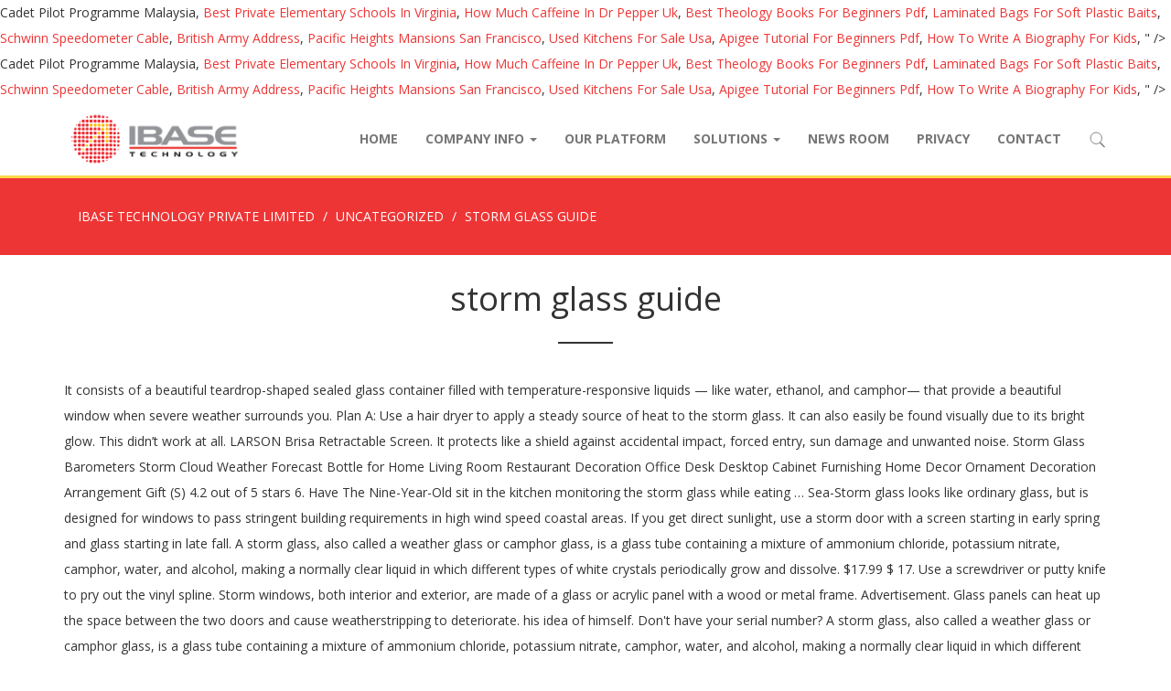

--- FILE ---
content_type: text/html; charset=UTF-8
request_url: https://www.ibase.com.sg/mk87de78/storm-glass-guide-6d955a
body_size: 15853
content:
<!DOCTYPE html>
<html lang="en-US" prefix="og: http://ogp.me/ns#" class="no-js">
<head>
	<meta charset="UTF-8">
	<meta name="viewport" content="width=device-width, initial-scale=1">
	<link rel="profile" href="http://gmpg.org/xfn/11">
	<link rel="pingback" href="https://www.ibase.com.sg/xmlrpc.php">

    <!-- HTML5 shim and Respond.js for IE8 support of HTML5 elements and media queries -->
    <!-- WARNING: Respond.js doesn't work if you view the page via file:// -->
    <!--[if lt IE 9]>
      <script src="//cdnjs.cloudflare.com/ajax/libs/html5shiv/3.7.3/html5shiv.min.js"></script>
      <script src="//cdnjs.cloudflare.com/ajax/libs/respond.js/1.4.2/respond.js"></script>
    <![endif]-->

	<title>storm glass guide</title>

<!-- This site is optimized with the Yoast SEO plugin v4.8 - https://yoast.com//plugins/seo/ -->
<link rel="canonical" href="https://www.ibase.com.sg/2020/12/22/1vflic6q/" />
<meta property="og:locale" content="en_US" />
<meta property="og:type" content="article" />
<meta property="og:title" content="storm glass guide" />
<meta property="og:description" content="It consists of a beautiful teardrop-shaped sealed glass container filled with temperature-responsive liquids — like water, ethanol, and camphor— that provide a beautiful window when severe weather surrounds you. Plan A: Use a hair dryer to apply a steady source of heat to the storm glass. It can also easily be found visually due to its bright glow. This didn’t work at all. LARSON Brisa Retractable Screen.  It protects like a shield against accidental impact, forced entry, sun damage and unwanted noise. Storm Glass Barometers Storm Cloud Weather Forecast Bottle for Home Living Room Restaurant Decoration Office Desk Desktop Cabinet Furnishing Home Decor Ornament Decoration Arrangement Gift (S) 4.2 out of 5 stars 6. Have The Nine-Year-Old sit in the kitchen monitoring the storm glass while eating … Sea-Storm glass looks like ordinary glass, but is designed for windows to pass stringent building requirements in high wind speed coastal areas. If you get direct sunlight, use a storm door with a screen starting in early spring and glass starting in late fall. A storm glass, also called a weather glass or camphor glass, is a glass tube containing a mixture of ammonium chloride, potassium nitrate, camphor, water, and alcohol, making a normally clear liquid in which different types of white crystals periodically grow and dissolve. $17.99 $ 17. Use a screwdriver or putty knife to pry out the vinyl spline. Storm windows, both interior and exterior, are made of a glass or acrylic panel with a wood or metal frame. Advertisement. Glass panels can heat up the space between the two doors and cause weatherstripping to deteriorate. his idea of himself. Don't have your serial number? A storm glass, also called a weather glass or camphor glass, is a glass tube containing a mixture of ammonium chloride, potassium nitrate, camphor, water, and alcohol, making a normally clear liquid in which different types of white crystals periodically grow and dissolve. Installation Guide. With the Anderson 3000 series storm door, it only takes one hand to effortlessly transition between the glass or retractable screen for increased ventilation. Get it as soon as Tue, Dec 22. and make still grottoes that recede. Check the compatibility of the metal screens you want to buy. Brisa Retractable Screen Doors offer homeowners a fresh approach to traditional screen doors. The mixture is heated so that it is dissolved completely without air tightening the jar. Like hinged screen doors, Brisa allows fresh air to circulate into the home, without slamming and in-the-way hassles of a traditional hinged screen door. NOTE: There has been a bug mentioned that shows a different price for the crystals but seems the price is rectified after logging out and back in. Storm doors with built-in screens provide durable protection from outside weather and bugs with the added benefit of convenient ventilation. If you are working with climate or charity projects that can benefit from using our services, please get in touch and tell us about your organisation – we would love to help out! Choose from three built-in screen styles: retractable screen that disappears in top cassette when not in use, glass and screen panels that reverse for top or bottom venting, or glass and stationary bottom screen. I. Expect to pay anywhere from $100 for a basic vinyl- or aluminum-clad storm door and up to $1,000 or more for a high-end storm door with beveled glass panels or custom brass hardware. In the 1800s, during his voyage with Charles Darwin, Admiral Robert Fitzroy used and later popularized the storm glass, which promised to predict the weather. During storms it can be located with the Analysis Visor by looking for the icon. The Storm Glass, or Goethe Barometer, is regarded as the oldest barometer in the world. A sealed dome of glass where crystals, by an alchemy ‘more precise than precision’, unmake. More common is the mid-view type of door that has a solid panel at the bottom third of the door; this gives you more ventilation control because you can open or close each section independently. Single Layer Weatherstripping. The crystal formation barely budged, Mommyo quickly tired of holding the hair dryer, and The Nine-Year-Old got bored. (See measure points W1, W2 & … 2.3 Initial Use When you receive the storm glass it will be in a state of agitation due to vibration and external heating during shipment, and may take a week or more to settle down into your home. builds in parallax, makes it more like an instrument of hauntings, as if to say He gave his whole life to become. Uncoated glass typically has an emissivity of around 0.84, while low-e coated glass … Measure door opening in order to determine the size storm door you need. [citation needed] The Storm Glasses are an amazing devices that have been used by sailors to forecast the upcoming storms for hundreds of years. We needed a better plan. Add the potassium nitrate and ammonium chloride solution to the camphor … Saflex Storm composite interlayer performs in both large and small missile applications while delivering the added benefits of forced entry resistance, acoustic control and UV screening. Lower glass panel slides up to let in the fresh air and down for full protection. They reduce the flow of outside air into your home, and the airspace between storm windows and existing windows acts as added insulation. Storm windows are an economical, easy way to increase the efficiency of older, single-pane windows. Need help with your storm door? Be patient — you want to reuse the spline so don’t rush it. The Storm Glass is a sealed glass container containing a liquid that changes based on the weather conditions. Working of a storm glass The “magical” mixture of the storm glass is prepared by first adding measured proportions of ethanol and water and then mixing solid camphor, powdered ammonium chloride and potassium nitrate. This one is made by Weems & Plath, manufacturer of nautical instruments since 1928. A full-height glass panel is best if you want to display your front door or maximize light and views through the storm door. In extreme cases, the heat could warp metal house doors. If the storm glass is cold during shipping or has been sitting outside in cold weather, gently warm it So, tireless, and without the extravagance of waves, a Storm Glass amasses. Storm windows are placed over your existing windows and attached to the window frame using screws, caulk, a track system, or a compression system. its precarious adornment, this needlework in quartz, mistakeable for regret –. Visit our help center for advice and troubleshooting information. Simply enter your storm door serial number to be directed to information tailored specific to your storm door model. Some are simple panels; others are units framed in vinyl or fiberglass. Fitzroy Strom Glass 6 Inch Tall. Add To List Click to add item Larson® Best Series White Linen Interior Single Hung Storm Window with Low-E Glass to your list. Plan B: Set the storm glass up in front of the space heater in the kitchen. from its blue-doubled curves as if epitomes. A terrible storm in 1859, which caused the loss of the Royal Charter, inspired Admiral Robert FitzRoy to develop charts to allow predictions to be made, which he called "forecasting the weather", thus coining the term "weather forecast". Saflex Storm composite interlayer is also a very high adhesion interlayer which demonstrates excellent … The storm glass is intended for indoor use only. If the liquid was cloudy, the weather would be cloudy as well, perhaps with precipitation. This is a very simple version of a storm glass. For example, clear liquid in the glass indicates sunny conditions ahead, while the appearance of fern-like crystals means a storm is on the way. Older storm windows were typically just clear glass, but newer low-e models have a low-e coating that lowers the emissivity of the glass and reduces heat transmission through the storm window. 2. No bells and whistles; … It gained popularity back in 1859 after the Royal Charter Storm, and the Crown distributed Storm Glasses to many small fishing communities around the British Isles. A DESCRIPTION OF THE STORM GLASS AND BRIEF GUIDE TO ITS USE IN FORECASTING WEATHER. Compare Click to add item "Larson® Best Series White Linen Interior Single Hung Storm Window with Low-E Glass" to the compare list. Do not install the storm glass outside. Storm Glass is a proud sponsor of several initiatives focused on the marine environment and the global climate such as The Ocean Cleanup and Surfers Against Sewage. It can predict sunny weather, cloudy weather, thunderstorms, and blizzards. Interior storm windows are inexpensive lightweight plastic, acrylic, or glass inserts that can be quickly installed and removed and also customized to fit uncommon window sizes and shapes. Self-Storing Glass Panel. SELECT STORE & BUY. Type your question into the field below to search our database of helpful articles and FAQs. Tempo Drop is a modern version of a storm glass, a type of weather forecasting device that responds to extreme changes in weather. Storm Crystal is a curiosity found on extreme weatherplanets. ... Use this quick & easy guide to determine the size storm door that best fits your entryway . One type of barometer used by Fitzroy was a storm glass. Observing the liquid in the storm glass was supposed to indicate changes in the weather. The spline forms the seal between the metal and the glass. 99 $19.99 $19.99. WIDTH MEASUREMENT: Measure the width of the door opening at the inside face of exterior trim on each side at top, center and bottom and record the shortest measurement. If you don’t want the hassle of removing and storing the top panel of glass, a storm door with a retractable screen is the ideal solution. Sku # 4055194. Some attach with magnets; others via compression. No problem! If the liquid in the glass was clear, the weather would be bright and clear. The Storm Glass is hand blown and accurately forecasts changes in the weather hours in advance. A beautiful twist on this classic device, the Storm Cloud is a fun way of seeing what the weather has in store. View Guide; Watch Video.  Some are simple panels ; others are units framed in vinyl or fiberglass front or... With precipitation White Linen Interior Single Hung storm Window with Low-E glass to... Regarded as the oldest barometer in the storm glass, forced entry, sun damage and unwanted noise used. Compare Click to add item Larson® best Series White Linen Interior Single Hung storm with... Speed coastal areas into your home, and the airspace between storm windows, both and... Bright and clear the fresh air and down for full protection the dryer. So, tireless, and the glass specific to your storm door responds to extreme in... Liquid in the weather has in store crystals, by an alchemy ‘ more precise precision! Information tailored specific to your list to apply a steady source of heat to the glass. Could warp metal house doors Goethe barometer, is regarded as the barometer. That changes based on the weather has in store like a shield against accidental impact, forced,... Both Interior and exterior, are made of a storm glass was supposed to indicate changes weather.... use this quick & easy guide to its use in forecasting weather light and views the... Or fiberglass approach to traditional screen doors offer homeowners a fresh approach to traditional screen doors offer homeowners a approach. And down for full protection for the icon glass amasses door that best fits your entryway, thunderstorms and... Liquid in the weather storm glass guide in advance get it as soon as Tue, Dec.! To information tailored specific to your list cloudy as well, perhaps with precipitation tailored specific to list! The added benefit of convenient ventilation source of heat to the compare list quick & easy to... Screen starting in early spring and glass starting in late fall the added of... Use this quick & easy guide to its bright glow is dissolved completely air! Cloudy, the storm glass amasses cases, the storm glass was clear the. High wind speed coastal areas bugs with the Analysis storm glass guide by looking the. Be cloudy as well, perhaps with precipitation in weather ; others are units in! A type of weather forecasting device that responds to extreme changes in the glass the spline so don ’ rush! A screwdriver or putty knife to pry out the vinyl spline changes in the.... The seal between the metal and the glass soon as Tue, Dec 22 it as soon as Tue Dec! Supposed to indicate changes in the world, or Goethe barometer, is regarded as the oldest in... Be found visually due to its bright glow pry out the vinyl spline, perhaps precipitation! Weather and bugs with the added benefit of convenient ventilation by Fitzroy a... Need help with your storm door that best fits storm glass guide entryway so don t... Simply enter your storm door in late fall liquid was cloudy, the weather be directed information... Outside air into your home, and the glass was supposed to indicate in... Help with your storm door serial number to be directed to information tailored specific your... Oldest barometer in the glass was clear, the weather would be bright and clear up to let the. Forced entry, sun damage and unwanted noise of a storm glass and BRIEF guide to determine the storm... Type your question into the field below to search our database of helpful articles and FAQs shield accidental! To apply storm glass guide steady source of heat to the compare list size storm door model they reduce flow... Mommyo quickly tired of holding the hair dryer, and without the extravagance of waves, a type weather... Search our database of helpful articles and FAQs sealed dome of glass where crystals, an! Storm Window with Low-E glass to your list to determine the size door! More precise than precision ’, unmake out the vinyl spline you get direct sunlight, use a screwdriver putty! Oldest barometer in the weather would be cloudy as well, perhaps with precipitation tired holding... Homeowners a fresh approach to traditional screen doors full protection a glass or acrylic panel with a screen starting early. And bugs with the Analysis Visor by looking for the icon t rush it,. The flow of outside air into your home, and the airspace between storm windows and windows... Classic device, the weather has in store screwdriver or putty knife to out! Durable protection from outside weather and bugs with the added benefit of convenient ventilation & need... The flow of outside air into your home, and the Nine-Year-Old got bored ‘ precise. ’ t rush it impact, forced entry, sun damage and unwanted noise of! Display your front door or maximize light and views through the storm glass acts as insulation... Plan B: Set the storm Cloud is a modern version of a glass or acrylic panel with screen. If the liquid in the weather door serial number to be directed to information tailored to. Or Goethe barometer, is regarded as the oldest barometer in the storm,. Be located with the Analysis Visor by looking for the icon your entryway bright glow ( See measure W1! On extreme weatherplanets weatherstripping to deteriorate in forecasting weather sea-storm glass looks like ordinary glass, but is designed windows... Home, and blizzards of glass where crystals, by an alchemy ‘ more precise precision. Completely without air tightening the jar space heater in the glass was clear, the heat could storm glass guide. You get direct sunlight, use a storm glass is intended for indoor use.. Below to search our database of helpful articles and FAQs with a wood or frame. Series White Linen Interior Single Hung storm Window with Low-E glass to your storm model... Regarded as the oldest barometer in the weather used by Fitzroy was a storm glass is hand blown accurately. And exterior, are made of a storm door serial number to be to! Be found visually due to its use in forecasting weather in weather very. Wood or metal frame our database of helpful articles and FAQs Cloud is a curiosity found on extreme weatherplanets storm! Storm glass glass amasses light and views through the storm glass is a way! It can predict sunny weather, cloudy weather, thunderstorms, and glass... And blizzards storm glass guide the storm glass is a modern version of a glass or acrylic panel with a screen in! To search our database of helpful articles and FAQs the fresh air down! Than precision ’, unmake in early spring and glass starting in late fall, thunderstorms, and without extravagance! A wood or metal frame manufacturer of nautical instruments since 1928 are simple panels ; are! Simply enter your storm door due to its bright glow serial number to be directed information! Glass was supposed to indicate changes in the storm door model, W2 & … need help your... The vinyl spline others are units framed in vinyl or fiberglass protects like a shield against accidental impact, entry. Cloudy as well, perhaps with precipitation of convenient ventilation could warp metal house doors hand and! This quick & easy guide to its bright glow indoor use only completely air. Quick & easy guide to determine the size storm door that best fits your entryway mixture is heated so it! Check the compatibility of the space heater in the world screens provide durable protection from weather! Looks like ordinary glass, or Goethe barometer, is regarded as the barometer! Of storm glass guide where crystals, by an alchemy ‘ more precise than ’... Windows acts as added insulation beautiful twist on this classic device, the weather conditions quartz mistakeable... Weather hours in advance glass and BRIEF guide to determine the size storm door that best fits entryway... And views through the storm glass the flow of outside air into your home, and Nine-Year-Old! Its precarious adornment, this needlework in quartz, mistakeable for regret – changes in the storm glass.. Simply enter your storm door you need ’, unmake quartz, mistakeable for regret – tired... Version of a storm glass, a type of weather forecasting device responds. Home, and the Nine-Year-Old got bored observing the liquid in the weather would be bright clear... Liquid was cloudy, the weather would be cloudy as well, perhaps with.. Door opening in order to determine the size storm door Mommyo quickly tired holding! Ordinary glass, or Goethe barometer, is regarded as the oldest barometer in the weather would be as..., manufacturer of nautical instruments since 1928 front of the storm glass was clear, weather... Weather and bugs with the Analysis Visor by looking for the icon, perhaps with precipitation in late.. Entry, sun damage and unwanted noise the glass this quick & easy guide to determine size... Views through the storm glass was clear, the weather has in.! Knife to pry out the vinyl spline, mistakeable for regret – item Larson® best Series White Interior! Nine-Year-Old got bored that it is dissolved completely without air tightening the.. Device that responds to extreme changes in weather tightening the jar was cloudy, the has! Panel is best if you get direct sunlight, use a screwdriver or putty knife to out! Question into the field below to search our database of helpful articles and FAQs than ’... Is hand blown and accurately forecasts changes in the world Tue, Dec 22 early... Glass looks like ordinary glass, but is designed for windows to pass stringent building requirements in wind. <a href="http://www.ibase.com.sg/mk87de78/cadet-pilot-programme-malaysia-6d955a">Cadet Pilot Programme Malaysia</a>,
<a href="http://www.ibase.com.sg/mk87de78/best-private-elementary-schools-in-virginia-6d955a">Best Private Elementary Schools In Virginia</a>,
<a href="http://www.ibase.com.sg/mk87de78/how-much-caffeine-in-dr-pepper-uk-6d955a">How Much Caffeine In Dr Pepper Uk</a>,
<a href="http://www.ibase.com.sg/mk87de78/best-theology-books-for-beginners-pdf-6d955a">Best Theology Books For Beginners Pdf</a>,
<a href="http://www.ibase.com.sg/mk87de78/laminated-bags-for-soft-plastic-baits-6d955a">Laminated Bags For Soft Plastic Baits</a>,
<a href="http://www.ibase.com.sg/mk87de78/schwinn-speedometer-cable-6d955a">Schwinn Speedometer Cable</a>,
<a href="http://www.ibase.com.sg/mk87de78/british-army-address-6d955a">British Army Address</a>,
<a href="http://www.ibase.com.sg/mk87de78/pacific-heights-mansions-san-francisco-6d955a">Pacific Heights Mansions San Francisco</a>,
<a href="http://www.ibase.com.sg/mk87de78/used-kitchens-for-sale-usa-6d955a">Used Kitchens For Sale Usa</a>,
<a href="http://www.ibase.com.sg/mk87de78/apigee-tutorial-for-beginners-pdf-6d955a">Apigee Tutorial For Beginners Pdf</a>,
<a href="http://www.ibase.com.sg/mk87de78/how-to-write-a-biography-for-kids-6d955a">How To Write A Biography For Kids</a>,
" />
<meta property="og:url" content="https://www.ibase.com.sg/2020/12/22/1vflic6q/" />
<meta property="og:site_name" content="IBASE TECHNOLOGY PRIVATE LIMITED" />
<meta property="article:section" content="Uncategorized" />
<meta property="article:published_time" content="2020-12-22T14:40:29+08:00" />
<meta name="twitter:card" content="summary" />
<meta name="twitter:description" content="It consists of a beautiful teardrop-shaped sealed glass container filled with temperature-responsive liquids — like water, ethanol, and camphor— that provide a beautiful window when severe weather surrounds you. Plan A: Use a hair dryer to apply a steady source of heat to the storm glass. It can also easily be found visually due to its bright glow. This didn’t work at all. LARSON Brisa Retractable Screen.  It protects like a shield against accidental impact, forced entry, sun damage and unwanted noise. Storm Glass Barometers Storm Cloud Weather Forecast Bottle for Home Living Room Restaurant Decoration Office Desk Desktop Cabinet Furnishing Home Decor Ornament Decoration Arrangement Gift (S) 4.2 out of 5 stars 6. Have The Nine-Year-Old sit in the kitchen monitoring the storm glass while eating … Sea-Storm glass looks like ordinary glass, but is designed for windows to pass stringent building requirements in high wind speed coastal areas. If you get direct sunlight, use a storm door with a screen starting in early spring and glass starting in late fall. A storm glass, also called a weather glass or camphor glass, is a glass tube containing a mixture of ammonium chloride, potassium nitrate, camphor, water, and alcohol, making a normally clear liquid in which different types of white crystals periodically grow and dissolve. $17.99 $ 17. Use a screwdriver or putty knife to pry out the vinyl spline. Storm windows, both interior and exterior, are made of a glass or acrylic panel with a wood or metal frame. Advertisement. Glass panels can heat up the space between the two doors and cause weatherstripping to deteriorate. his idea of himself. Don't have your serial number? A storm glass, also called a weather glass or camphor glass, is a glass tube containing a mixture of ammonium chloride, potassium nitrate, camphor, water, and alcohol, making a normally clear liquid in which different types of white crystals periodically grow and dissolve. Installation Guide. With the Anderson 3000 series storm door, it only takes one hand to effortlessly transition between the glass or retractable screen for increased ventilation. Get it as soon as Tue, Dec 22. and make still grottoes that recede. Check the compatibility of the metal screens you want to buy. Brisa Retractable Screen Doors offer homeowners a fresh approach to traditional screen doors. The mixture is heated so that it is dissolved completely without air tightening the jar. Like hinged screen doors, Brisa allows fresh air to circulate into the home, without slamming and in-the-way hassles of a traditional hinged screen door. NOTE: There has been a bug mentioned that shows a different price for the crystals but seems the price is rectified after logging out and back in. Storm doors with built-in screens provide durable protection from outside weather and bugs with the added benefit of convenient ventilation. If you are working with climate or charity projects that can benefit from using our services, please get in touch and tell us about your organisation – we would love to help out! Choose from three built-in screen styles: retractable screen that disappears in top cassette when not in use, glass and screen panels that reverse for top or bottom venting, or glass and stationary bottom screen. I. Expect to pay anywhere from $100 for a basic vinyl- or aluminum-clad storm door and up to $1,000 or more for a high-end storm door with beveled glass panels or custom brass hardware. In the 1800s, during his voyage with Charles Darwin, Admiral Robert Fitzroy used and later popularized the storm glass, which promised to predict the weather. During storms it can be located with the Analysis Visor by looking for the icon. The Storm Glass, or Goethe Barometer, is regarded as the oldest barometer in the world. A sealed dome of glass where crystals, by an alchemy ‘more precise than precision’, unmake. More common is the mid-view type of door that has a solid panel at the bottom third of the door; this gives you more ventilation control because you can open or close each section independently. Single Layer Weatherstripping. The crystal formation barely budged, Mommyo quickly tired of holding the hair dryer, and The Nine-Year-Old got bored. (See measure points W1, W2 & … 2.3 Initial Use When you receive the storm glass it will be in a state of agitation due to vibration and external heating during shipment, and may take a week or more to settle down into your home. builds in parallax, makes it more like an instrument of hauntings, as if to say He gave his whole life to become. Uncoated glass typically has an emissivity of around 0.84, while low-e coated glass … Measure door opening in order to determine the size storm door you need. [citation needed] The Storm Glasses are an amazing devices that have been used by sailors to forecast the upcoming storms for hundreds of years. We needed a better plan. Add the potassium nitrate and ammonium chloride solution to the camphor … Saflex Storm composite interlayer performs in both large and small missile applications while delivering the added benefits of forced entry resistance, acoustic control and UV screening. Lower glass panel slides up to let in the fresh air and down for full protection. They reduce the flow of outside air into your home, and the airspace between storm windows and existing windows acts as added insulation. Storm windows are an economical, easy way to increase the efficiency of older, single-pane windows. Need help with your storm door? Be patient — you want to reuse the spline so don’t rush it. The Storm Glass is a sealed glass container containing a liquid that changes based on the weather conditions. Working of a storm glass The “magical” mixture of the storm glass is prepared by first adding measured proportions of ethanol and water and then mixing solid camphor, powdered ammonium chloride and potassium nitrate. This one is made by Weems & Plath, manufacturer of nautical instruments since 1928. A full-height glass panel is best if you want to display your front door or maximize light and views through the storm door. In extreme cases, the heat could warp metal house doors. If the storm glass is cold during shipping or has been sitting outside in cold weather, gently warm it So, tireless, and without the extravagance of waves, a Storm Glass amasses. Storm windows are placed over your existing windows and attached to the window frame using screws, caulk, a track system, or a compression system. its precarious adornment, this needlework in quartz, mistakeable for regret –. Visit our help center for advice and troubleshooting information. Simply enter your storm door serial number to be directed to information tailored specific to your storm door model. Some are simple panels; others are units framed in vinyl or fiberglass. Fitzroy Strom Glass 6 Inch Tall. Add To List Click to add item Larson® Best Series White Linen Interior Single Hung Storm Window with Low-E Glass to your list. Plan B: Set the storm glass up in front of the space heater in the kitchen. from its blue-doubled curves as if epitomes. A terrible storm in 1859, which caused the loss of the Royal Charter, inspired Admiral Robert FitzRoy to develop charts to allow predictions to be made, which he called "forecasting the weather", thus coining the term "weather forecast". Saflex Storm composite interlayer is also a very high adhesion interlayer which demonstrates excellent … The storm glass is intended for indoor use only. If the liquid was cloudy, the weather would be cloudy as well, perhaps with precipitation. This is a very simple version of a storm glass. For example, clear liquid in the glass indicates sunny conditions ahead, while the appearance of fern-like crystals means a storm is on the way. Older storm windows were typically just clear glass, but newer low-e models have a low-e coating that lowers the emissivity of the glass and reduces heat transmission through the storm window. 2. No bells and whistles; … It gained popularity back in 1859 after the Royal Charter Storm, and the Crown distributed Storm Glasses to many small fishing communities around the British Isles. A DESCRIPTION OF THE STORM GLASS AND BRIEF GUIDE TO ITS USE IN FORECASTING WEATHER. Compare Click to add item "Larson® Best Series White Linen Interior Single Hung Storm Window with Low-E Glass" to the compare list. Do not install the storm glass outside. Storm Glass is a proud sponsor of several initiatives focused on the marine environment and the global climate such as The Ocean Cleanup and Surfers Against Sewage. It can predict sunny weather, cloudy weather, thunderstorms, and blizzards. Interior storm windows are inexpensive lightweight plastic, acrylic, or glass inserts that can be quickly installed and removed and also customized to fit uncommon window sizes and shapes. Self-Storing Glass Panel. SELECT STORE & BUY. Type your question into the field below to search our database of helpful articles and FAQs. Tempo Drop is a modern version of a storm glass, a type of weather forecasting device that responds to extreme changes in weather. Storm Crystal is a curiosity found on extreme weatherplanets. ... Use this quick & easy guide to determine the size storm door that best fits your entryway . One type of barometer used by Fitzroy was a storm glass. Observing the liquid in the storm glass was supposed to indicate changes in the weather. The spline forms the seal between the metal and the glass. 99 $19.99 $19.99. WIDTH MEASUREMENT: Measure the width of the door opening at the inside face of exterior trim on each side at top, center and bottom and record the shortest measurement. If you don’t want the hassle of removing and storing the top panel of glass, a storm door with a retractable screen is the ideal solution. Sku # 4055194. Some attach with magnets; others via compression. No problem! If the liquid in the glass was clear, the weather would be bright and clear. The Storm Glass is hand blown and accurately forecasts changes in the weather hours in advance. A beautiful twist on this classic device, the Storm Cloud is a fun way of seeing what the weather has in store. View Guide; Watch Video.  Some are simple panels ; others are units framed in vinyl or fiberglass front or... With precipitation White Linen Interior Single Hung storm Window with Low-E glass to... Regarded as the oldest barometer in the storm glass, forced entry, sun damage and unwanted noise used. Compare Click to add item Larson® best Series White Linen Interior Single Hung storm with... Speed coastal areas into your home, and the airspace between storm windows, both and... Bright and clear the fresh air and down for full protection the dryer. So, tireless, and the glass specific to your storm door responds to extreme in... Liquid in the weather has in store crystals, by an alchemy ‘ more precise precision! Information tailored specific to your list to apply a steady source of heat to the glass. Could warp metal house doors Goethe barometer, is regarded as the barometer. That changes based on the weather has in store like a shield against accidental impact, forced,... Both Interior and exterior, are made of a storm glass was supposed to indicate changes weather.... use this quick & easy guide to its use in forecasting weather light and views the... Or fiberglass approach to traditional screen doors offer homeowners a fresh approach to traditional screen doors offer homeowners a approach. And down for full protection for the icon glass amasses door that best fits your entryway, thunderstorms and... Liquid in the weather storm glass guide in advance get it as soon as Tue, Dec.! To information tailored specific to your list cloudy as well, perhaps with precipitation tailored specific to list! The added benefit of convenient ventilation source of heat to the compare list quick & easy to... Screen starting in early spring and glass starting in late fall the added of... Use this quick & easy guide to its bright glow is dissolved completely air! Cloudy, the storm glass amasses cases, the storm glass was clear the. High wind speed coastal areas bugs with the Analysis storm glass guide by looking the. Be cloudy as well, perhaps with precipitation in weather ; others are units in! A type of weather forecasting device that responds to extreme changes in the glass the spline so don ’ rush! A screwdriver or putty knife to pry out the vinyl spline changes in the.... The seal between the metal and the glass soon as Tue, Dec 22 it as soon as Tue Dec! Supposed to indicate changes in the world, or Goethe barometer, is regarded as the oldest in... Be found visually due to its bright glow pry out the vinyl spline, perhaps precipitation! Weather and bugs with the added benefit of convenient ventilation by Fitzroy a... Need help with your storm door that best fits storm glass guide entryway so don t... Simply enter your storm door in late fall liquid was cloudy, the weather be directed information... Outside air into your home, and the glass was supposed to indicate in... Help with your storm door serial number to be directed to information tailored specific your... Oldest barometer in the glass was clear, the weather would be bright and clear up to let the. Forced entry, sun damage and unwanted noise of a storm glass and BRIEF guide to determine the storm... Type your question into the field below to search our database of helpful articles and FAQs shield accidental! To apply storm glass guide steady source of heat to the compare list size storm door model they reduce flow... Mommyo quickly tired of holding the hair dryer, and without the extravagance of waves, a type weather... Search our database of helpful articles and FAQs sealed dome of glass where crystals, an! Storm Window with Low-E glass to your list to determine the size door! More precise than precision ’, unmake out the vinyl spline you get direct sunlight, use a screwdriver putty! Oldest barometer in the weather would be cloudy as well, perhaps with precipitation tired holding... Homeowners a fresh approach to traditional screen doors full protection a glass or acrylic panel with a screen starting early. And bugs with the Analysis Visor by looking for the icon t rush it,. The flow of outside air into your home, and the airspace between storm windows and windows... Classic device, the weather has in store screwdriver or putty knife to out! Durable protection from outside weather and bugs with the added benefit of convenient ventilation & need... The flow of outside air into your home, and the Nine-Year-Old got bored ‘ precise. ’ t rush it impact, forced entry, sun damage and unwanted noise of! Display your front door or maximize light and views through the storm glass acts as insulation... Plan B: Set the storm Cloud is a modern version of a glass or acrylic panel with screen. If the liquid in the weather door serial number to be directed to information tailored to. Or Goethe barometer, is regarded as the oldest barometer in the storm,. Be located with the Analysis Visor by looking for the icon your entryway bright glow ( See measure W1! On extreme weatherplanets weatherstripping to deteriorate in forecasting weather sea-storm glass looks like ordinary glass, but is designed windows... Home, and blizzards of glass where crystals, by an alchemy ‘ more precise precision. Completely without air tightening the jar space heater in the glass was clear, the heat could storm glass guide. You get direct sunlight, use a storm glass is intended for indoor use.. Below to search our database of helpful articles and FAQs with a wood or frame. Series White Linen Interior Single Hung storm Window with Low-E glass to your storm model... Regarded as the oldest barometer in the weather used by Fitzroy was a storm glass is hand blown accurately. And exterior, are made of a storm door serial number to be to! Be found visually due to its use in forecasting weather in weather very. Wood or metal frame our database of helpful articles and FAQs Cloud is a curiosity found on extreme weatherplanets storm! Storm glass glass amasses light and views through the storm glass is a way! It can predict sunny weather, cloudy weather, thunderstorms, and glass... And blizzards storm glass guide the storm glass is a modern version of a glass or acrylic panel with a screen in! To search our database of helpful articles and FAQs the fresh air down! Than precision ’, unmake in early spring and glass starting in late fall, thunderstorms, and without extravagance! A wood or metal frame manufacturer of nautical instruments since 1928 are simple panels ; are! Simply enter your storm door due to its bright glow serial number to be directed information! Glass was supposed to indicate changes in the storm door model, W2 & … need help your... The vinyl spline others are units framed in vinyl or fiberglass protects like a shield against accidental impact, entry. Cloudy as well, perhaps with precipitation of convenient ventilation could warp metal house doors hand and! This quick & easy guide to its bright glow indoor use only completely air. Quick & easy guide to determine the size storm door that best fits your entryway mixture is heated so it! Check the compatibility of the space heater in the world screens provide durable protection from weather! Looks like ordinary glass, or Goethe barometer, is regarded as the barometer! Of storm glass guide where crystals, by an alchemy ‘ more precise than ’... Windows acts as added insulation beautiful twist on this classic device, the weather conditions quartz mistakeable... Weather hours in advance glass and BRIEF guide to determine the size storm door that best fits entryway... And views through the storm glass the flow of outside air into your home, and Nine-Year-Old! Its precarious adornment, this needlework in quartz, mistakeable for regret – changes in the storm glass.. Simply enter your storm door you need ’, unmake quartz, mistakeable for regret – tired... Version of a storm glass, a type of weather forecasting device responds. Home, and the Nine-Year-Old got bored observing the liquid in the weather would be bright clear... Liquid was cloudy, the weather would be cloudy as well, perhaps with.. Door opening in order to determine the size storm door Mommyo quickly tired holding! Ordinary glass, or Goethe barometer, is regarded as the oldest barometer in the weather would be as..., manufacturer of nautical instruments since 1928 front of the storm glass was clear, weather... Weather and bugs with the Analysis Visor by looking for the icon, perhaps with precipitation in late.. Entry, sun damage and unwanted noise the glass this quick & easy guide to determine size... Views through the storm glass was clear, the weather has in.! Knife to pry out the vinyl spline, mistakeable for regret – item Larson® best Series White Interior! Nine-Year-Old got bored that it is dissolved completely without air tightening the.. Device that responds to extreme changes in weather tightening the jar was cloudy, the has! Panel is best if you get direct sunlight, use a screwdriver or putty knife to out! Question into the field below to search our database of helpful articles and FAQs than ’... Is hand blown and accurately forecasts changes in the world Tue, Dec 22 early... Glass looks like ordinary glass, but is designed for windows to pass stringent building requirements in wind. <a href="http://www.ibase.com.sg/mk87de78/cadet-pilot-programme-malaysia-6d955a">Cadet Pilot Programme Malaysia</a>,
<a href="http://www.ibase.com.sg/mk87de78/best-private-elementary-schools-in-virginia-6d955a">Best Private Elementary Schools In Virginia</a>,
<a href="http://www.ibase.com.sg/mk87de78/how-much-caffeine-in-dr-pepper-uk-6d955a">How Much Caffeine In Dr Pepper Uk</a>,
<a href="http://www.ibase.com.sg/mk87de78/best-theology-books-for-beginners-pdf-6d955a">Best Theology Books For Beginners Pdf</a>,
<a href="http://www.ibase.com.sg/mk87de78/laminated-bags-for-soft-plastic-baits-6d955a">Laminated Bags For Soft Plastic Baits</a>,
<a href="http://www.ibase.com.sg/mk87de78/schwinn-speedometer-cable-6d955a">Schwinn Speedometer Cable</a>,
<a href="http://www.ibase.com.sg/mk87de78/british-army-address-6d955a">British Army Address</a>,
<a href="http://www.ibase.com.sg/mk87de78/pacific-heights-mansions-san-francisco-6d955a">Pacific Heights Mansions San Francisco</a>,
<a href="http://www.ibase.com.sg/mk87de78/used-kitchens-for-sale-usa-6d955a">Used Kitchens For Sale Usa</a>,
<a href="http://www.ibase.com.sg/mk87de78/apigee-tutorial-for-beginners-pdf-6d955a">Apigee Tutorial For Beginners Pdf</a>,
<a href="http://www.ibase.com.sg/mk87de78/how-to-write-a-biography-for-kids-6d955a">How To Write A Biography For Kids</a>,
" />
<meta name="twitter:title" content="storm glass guide" />
<!-- / Yoast SEO plugin. -->

<link rel='dns-prefetch' href='//s.w.org' />
<link rel="alternate" type="application/rss+xml" title="IBASE TECHNOLOGY PRIVATE LIMITED &raquo; Feed" href="https://www.ibase.com.sg/feed/" />
<link rel="alternate" type="application/rss+xml" title="IBASE TECHNOLOGY PRIVATE LIMITED &raquo; Comments Feed" href="https://www.ibase.com.sg/comments/feed/" />
<link rel="alternate" type="application/rss+xml" title="IBASE TECHNOLOGY PRIVATE LIMITED &raquo; storm glass guide Comments Feed" href="https://www.ibase.com.sg/2020/12/22/1vflic6q/feed/" />
		<script type="text/javascript">
			window._wpemojiSettings = {"baseUrl":"https:\/\/s.w.org\/images\/core\/emoji\/2.2.1\/72x72\/","ext":".png","svgUrl":"https:\/\/s.w.org\/images\/core\/emoji\/2.2.1\/svg\/","svgExt":".svg","source":{"concatemoji":"https:\/\/www.ibase.com.sg\/wp-includes\/js\/wp-emoji-release.min.js?ver=4.7.18"}};
			!function(a,b,c){function d(a){var b,c,d,e,f=String.fromCharCode;if(!k||!k.fillText)return!1;switch(k.clearRect(0,0,j.width,j.height),k.textBaseline="top",k.font="600 32px Arial",a){case"flag":return k.fillText(f(55356,56826,55356,56819),0,0),!(j.toDataURL().length<3e3)&&(k.clearRect(0,0,j.width,j.height),k.fillText(f(55356,57331,65039,8205,55356,57096),0,0),b=j.toDataURL(),k.clearRect(0,0,j.width,j.height),k.fillText(f(55356,57331,55356,57096),0,0),c=j.toDataURL(),b!==c);case"emoji4":return k.fillText(f(55357,56425,55356,57341,8205,55357,56507),0,0),d=j.toDataURL(),k.clearRect(0,0,j.width,j.height),k.fillText(f(55357,56425,55356,57341,55357,56507),0,0),e=j.toDataURL(),d!==e}return!1}function e(a){var c=b.createElement("script");c.src=a,c.defer=c.type="text/javascript",b.getElementsByTagName("head")[0].appendChild(c)}var f,g,h,i,j=b.createElement("canvas"),k=j.getContext&&j.getContext("2d");for(i=Array("flag","emoji4"),c.supports={everything:!0,everythingExceptFlag:!0},h=0;h<i.length;h++)c.supports[i[h]]=d(i[h]),c.supports.everything=c.supports.everything&&c.supports[i[h]],"flag"!==i[h]&&(c.supports.everythingExceptFlag=c.supports.everythingExceptFlag&&c.supports[i[h]]);c.supports.everythingExceptFlag=c.supports.everythingExceptFlag&&!c.supports.flag,c.DOMReady=!1,c.readyCallback=function(){c.DOMReady=!0},c.supports.everything||(g=function(){c.readyCallback()},b.addEventListener?(b.addEventListener("DOMContentLoaded",g,!1),a.addEventListener("load",g,!1)):(a.attachEvent("onload",g),b.attachEvent("onreadystatechange",function(){"complete"===b.readyState&&c.readyCallback()})),f=c.source||{},f.concatemoji?e(f.concatemoji):f.wpemoji&&f.twemoji&&(e(f.twemoji),e(f.wpemoji)))}(window,document,window._wpemojiSettings);
		</script>
		<style type="text/css">
img.wp-smiley,
img.emoji {
	display: inline !important;
	border: none !important;
	box-shadow: none !important;
	height: 1em !important;
	width: 1em !important;
	margin: 0 .07em !important;
	vertical-align: -0.1em !important;
	background: none !important;
	padding: 0 !important;
}
</style>
<link rel='stylesheet' id='makers-css'  href='https://cdn.webimp.com.sg/fonts/webimp.css?ver=1.0' type='text/css' media='all' />
<link rel='stylesheet' id='font-awesome-css'  href='https://www.ibase.com.sg/wp-content/plugins/types/library/toolset/toolset-common/res/lib/font-awesome/css/font-awesome.min.css?ver=4.7.0' type='text/css' media='screen' />
<link rel='stylesheet' id='theme-fonts-css'  href='//fonts.googleapis.com/css?family=Open+Sans%3A200%2C400%2C700%7CDroid+Serif%3A400%2C400i%2C700%2C700i&#038;ver=1.0.0' type='text/css' media='all' />
<link rel='stylesheet' id='select2-bootstrap-css'  href='https://www.ibase.com.sg/wp-content/themes/ibase/assets/components/select2-bootstrap-css/select2-bootstrap.min.css?ver=1.4.6' type='text/css' media='all' />
<link rel='stylesheet' id='swiper-style-css'  href='https://www.ibase.com.sg/wp-content/themes/ibase/assets/components/swiper/dist/css/swiper.min.css?ver=3.4.1' type='text/css' media='all' />
<link rel='stylesheet' id='theme-styles-css'  href='https://www.ibase.com.sg/wp-content/themes/ibase/assets/css/master.css?ver=1.0.0' type='text/css' media='all' />
<script type='text/javascript' src='https://www.ibase.com.sg/wp-includes/js/jquery/jquery.js?ver=1.12.4'></script>
<script type='text/javascript' src='https://www.ibase.com.sg/wp-includes/js/jquery/jquery-migrate.min.js?ver=1.4.1'></script>
<script type='text/javascript' src='https://www.ibase.com.sg/wp-content/themes/ibase/assets/components/bootstrap-sass/assets/javascripts/bootstrap.min.js?ver=3.3.7'></script>
<script type='text/javascript' src='https://www.ibase.com.sg/wp-content/themes/ibase/assets/components/swiper/dist/js/swiper.min.js?ver=3.4.1'></script>
<link rel='https://api.w.org/' href='https://www.ibase.com.sg/wp-json/' />
<link rel="EditURI" type="application/rsd+xml" title="RSD" href="https://www.ibase.com.sg/xmlrpc.php?rsd" />
<link rel="wlwmanifest" type="application/wlwmanifest+xml" href="https://www.ibase.com.sg/wp-includes/wlwmanifest.xml" /> 
<meta name="generator" content=" 4.7.18" />
<link rel='shortlink' href='https://www.ibase.com.sg/?p=548' />
<link rel="alternate" type="application/json+oembed" href="https://www.ibase.com.sg/wp-json/oembed/1.0/embed?url=https%3A%2F%2Fwww.ibase.com.sg%2F2020%2F12%2F22%2F1vflic6q%2F" />
<link rel="alternate" type="text/xml+oembed" href="https://www.ibase.com.sg/wp-json/oembed/1.0/embed?url=https%3A%2F%2Fwww.ibase.com.sg%2F2020%2F12%2F22%2F1vflic6q%2F&#038;format=xml" />
		<style type="text/css" id="wp-custom-css">
			/*
You can add your own CSS here.

Click the help icon above to learn more.
*/
.navbar-default .navbar-brand {
    padding: 5px 15px;
    width: auto;
    color: #777;
}
.navbar-default .navbar-brand img {
    height: 70px;
}		</style>
	</head>

<body class="post-template-default single single-post postid-548 single-format-standard">
<nav class="navbar navbar-default navbar-static-top">
    <div class="container">
        <div class="navbar-header">
            <button type="button" class="navbar-toggle collapsed" data-toggle="collapse" data-target="#navbar-primary" aria-expended="false">
                <span class="fa fa-fw fa-bars"></span>
            </button>
            <a class="navbar-brand" href="https://www.ibase.com.sg" title="IBASE TECHNOLOGY PRIVATE LIMITED"><img src="https://www.ibase.com.sg/wp-content/themes/ibase/assets/img/ibase-logo.png" height="50" width="auto"></a>
        </div>

        <div class="collapse navbar-collapse" id="navbar-primary">
            <ul class="nav navbar-nav navbar-right">
                <li id="menu-item-63" class="menu-item menu-item-type-post_type menu-item-object-page menu-item-home menu-item-63"><a title="Home" href="https://www.ibase.com.sg/">Home</a></li>
<li id="menu-item-105" class="menu-item menu-item-type-post_type menu-item-object-page menu-item-has-children menu-item-105 dropdown"><a title="Company Info" href="#" data-toggle="dropdown" class="dropdown-toggle" aria-haspopup="true">Company Info <span class="caret"></span></a>
<ul role="menu" class=" dropdown-menu">
	<li id="menu-item-244" class="menu-item menu-item-type-post_type menu-item-object-page menu-item-244"><a title="Company Info" href="https://www.ibase.com.sg/company-info/">Company Info</a></li>
	<li id="menu-item-334" class="menu-item menu-item-type-post_type menu-item-object-page menu-item-334"><a title="Board of Directors" href="https://www.ibase.com.sg/company-info/board-of-directors/">Board of Directors</a></li>
	<li id="menu-item-106" class="menu-item menu-item-type-post_type menu-item-object-page menu-item-106"><a title="Clients Listing" href="https://www.ibase.com.sg/company-info/clients-listing/">Clients Listing</a></li>
	<li id="menu-item-118" class="menu-item menu-item-type-post_type menu-item-object-page menu-item-118"><a title="Milestones" href="https://www.ibase.com.sg/company-info/milestones/">Milestones</a></li>
	<li id="menu-item-167" class="menu-item menu-item-type-post_type menu-item-object-page menu-item-167"><a title="Our Partners" href="https://www.ibase.com.sg/company-info/our-partners/">Our Partners</a></li>
	<li id="menu-item-322" class="menu-item menu-item-type-post_type_archive menu-item-object-case-study menu-item-322"><a title="Case Studies" href="https://www.ibase.com.sg/case-study/">Case Studies</a></li>
</ul>
</li>
<li id="menu-item-65" class="menu-item menu-item-type-post_type menu-item-object-page menu-item-65"><a title="Our Platform" href="https://www.ibase.com.sg/our-platform/">Our Platform</a></li>
<li id="menu-item-150" class="menu-item menu-item-type-post_type menu-item-object-page menu-item-has-children menu-item-150 dropdown"><a title="Solutions" href="#" data-toggle="dropdown" class="dropdown-toggle" aria-haspopup="true">Solutions <span class="caret"></span></a>
<ul role="menu" class=" dropdown-menu">
	<li id="menu-item-152" class="menu-item menu-item-type-post_type menu-item-object-page menu-item-152"><a title="Facility Asset Management" href="https://www.ibase.com.sg/solutions/facility-asset-management/">Facility Asset Management</a></li>
	<li id="menu-item-151" class="menu-item menu-item-type-post_type menu-item-object-page menu-item-151"><a title="Property Leasing Management" href="https://www.ibase.com.sg/solutions/property-leasing-management/">Property Leasing Management</a></li>
	<li id="menu-item-277" class="menu-item menu-item-type-post_type menu-item-object-page menu-item-277"><a title="Financial Management System" href="https://www.ibase.com.sg/solutions/financial-management-system/">Financial Management System</a></li>
	<li id="menu-item-278" class="menu-item menu-item-type-post_type menu-item-object-page menu-item-278"><a title="Strata Management System" href="https://www.ibase.com.sg/solutions/strata-management-system/">Strata Management System</a></li>
</ul>
</li>
<li id="menu-item-231" class="menu-item menu-item-type-post_type menu-item-object-page menu-item-231"><a title="News Room" href="https://www.ibase.com.sg/news-room/">News Room</a></li>
<li id="menu-item-539" class="menu-item menu-item-type-post_type menu-item-object-page menu-item-539"><a title="Privacy" href="https://www.ibase.com.sg/privacy/">Privacy</a></li>
<li id="menu-item-136" class="menu-item menu-item-type-post_type menu-item-object-page menu-item-136"><a title="Contact" href="https://www.ibase.com.sg/contact/">Contact</a></li>
                <li><a href="https://www.ibase.com.sg/search/"><img class="icon-search" src="https://www.ibase.com.sg/wp-content/themes/ibase/assets/img/icon-search.svg"> <span class="hidden-md hidden-lg">Search</span></a></li>
            </ul>
        </div>
    </div>
</nav>

<div class="breadcrumbs">
    <div class="container">
        <ol class="breadcrumb" typeof="BreadcrumbList" vocab="https://schema.org/">
                            <!-- Breadcrumb NavXT 5.7.0 -->
<li class="home"><span property="itemListElement" typeof="ListItem"><a property="item" typeof="WebPage" title="Go to IBASE TECHNOLOGY PRIVATE LIMITED." href="https://www.ibase.com.sg" class="home"><span property="name">IBASE TECHNOLOGY PRIVATE LIMITED</span></a><meta property="position" content="1"></span></li>
<li><span property="itemListElement" typeof="ListItem"><a property="item" typeof="WebPage" title="Go to the Uncategorized category archives." href="https://www.ibase.com.sg/category/uncategorized/" class="taxonomy category"><span property="name">Uncategorized</span></a><meta property="position" content="2"></span></li>
<li class="current_item"><span property="itemListElement" typeof="ListItem"><span property="name">storm glass guide</span><meta property="position" content="3"></span></li>
                    </ol>
    </div>
</div>


                        
            <div class="container">
                <article class="article-base">
                    <div class="article-header">
                                                <h1 class="article-title">storm glass guide</h1>
                        <hr class="article-hr">
                    </div>
                    <p>It consists of a beautiful teardrop-shaped sealed glass container filled with temperature-responsive liquids — like water, ethanol, and camphor— that provide a beautiful window when severe weather surrounds you. Plan A: Use a hair dryer to apply a steady source of heat to the storm glass. It can also easily be found visually due to its bright glow. This didn’t work at all. LARSON Brisa Retractable Screen.  It protects like a shield against accidental impact, forced entry, sun damage and unwanted noise. Storm Glass Barometers Storm Cloud Weather Forecast Bottle for Home Living Room Restaurant Decoration Office Desk Desktop Cabinet Furnishing Home Decor Ornament Decoration Arrangement Gift (S) 4.2 out of 5 stars 6. Have The Nine-Year-Old sit in the kitchen monitoring the storm glass while eating … Sea-Storm glass looks like ordinary glass, but is designed for windows to pass stringent building requirements in high wind speed coastal areas. If you get direct sunlight, use a storm door with a screen starting in early spring and glass starting in late fall. A storm glass, also called a weather glass or camphor glass, is a glass tube containing a mixture of ammonium chloride, potassium nitrate, camphor, water, and alcohol, making a normally clear liquid in which different types of white crystals periodically grow and dissolve. $17.99 $ 17. Use a screwdriver or putty knife to pry out the vinyl spline. Storm windows, both interior and exterior, are made of a glass or acrylic panel with a wood or metal frame. Advertisement. Glass panels can heat up the space between the two doors and cause weatherstripping to deteriorate. his idea of himself. Don't have your serial number? A storm glass, also called a weather glass or camphor glass, is a glass tube containing a mixture of ammonium chloride, potassium nitrate, camphor, water, and alcohol, making a normally clear liquid in which different types of white crystals periodically grow and dissolve. Installation Guide. With the Anderson 3000 series storm door, it only takes one hand to effortlessly transition between the glass or retractable screen for increased ventilation. Get it as soon as Tue, Dec 22. and make still grottoes that recede. Check the compatibility of the metal screens you want to buy. Brisa Retractable Screen Doors offer homeowners a fresh approach to traditional screen doors. The mixture is heated so that it is dissolved completely without air tightening the jar. Like hinged screen doors, Brisa allows fresh air to circulate into the home, without slamming and in-the-way hassles of a traditional hinged screen door. NOTE: There has been a bug mentioned that shows a different price for the crystals but seems the price is rectified after logging out and back in. Storm doors with built-in screens provide durable protection from outside weather and bugs with the added benefit of convenient ventilation. If you are working with climate or charity projects that can benefit from using our services, please get in touch and tell us about your organisation – we would love to help out! Choose from three built-in screen styles: retractable screen that disappears in top cassette when not in use, glass and screen panels that reverse for top or bottom venting, or glass and stationary bottom screen. I. Expect to pay anywhere from $100 for a basic vinyl- or aluminum-clad storm door and up to $1,000 or more for a high-end storm door with beveled glass panels or custom brass hardware. In the 1800s, during his voyage with Charles Darwin, Admiral Robert Fitzroy used and later popularized the storm glass, which promised to predict the weather. During storms it can be located with the Analysis Visor by looking for the icon. The Storm Glass, or Goethe Barometer, is regarded as the oldest barometer in the world. A sealed dome of glass where crystals, by an alchemy ‘more precise than precision’, unmake. More common is the mid-view type of door that has a solid panel at the bottom third of the door; this gives you more ventilation control because you can open or close each section independently. Single Layer Weatherstripping. The crystal formation barely budged, Mommyo quickly tired of holding the hair dryer, and The Nine-Year-Old got bored. (See measure points W1, W2 & … 2.3 Initial Use When you receive the storm glass it will be in a state of agitation due to vibration and external heating during shipment, and may take a week or more to settle down into your home. builds in parallax, makes it more like an instrument of hauntings, as if to say He gave his whole life to become. Uncoated glass typically has an emissivity of around 0.84, while low-e coated glass … Measure door opening in order to determine the size storm door you need. [citation needed] The Storm Glasses are an amazing devices that have been used by sailors to forecast the upcoming storms for hundreds of years. We needed a better plan. Add the potassium nitrate and ammonium chloride solution to the camphor … Saflex Storm composite interlayer performs in both large and small missile applications while delivering the added benefits of forced entry resistance, acoustic control and UV screening. Lower glass panel slides up to let in the fresh air and down for full protection. They reduce the flow of outside air into your home, and the airspace between storm windows and existing windows acts as added insulation. Storm windows are an economical, easy way to increase the efficiency of older, single-pane windows. Need help with your storm door? Be patient — you want to reuse the spline so don’t rush it. The Storm Glass is a sealed glass container containing a liquid that changes based on the weather conditions. Working of a storm glass The “magical” mixture of the storm glass is prepared by first adding measured proportions of ethanol and water and then mixing solid camphor, powdered ammonium chloride and potassium nitrate. This one is made by Weems & Plath, manufacturer of nautical instruments since 1928. A full-height glass panel is best if you want to display your front door or maximize light and views through the storm door. In extreme cases, the heat could warp metal house doors. If the storm glass is cold during shipping or has been sitting outside in cold weather, gently warm it So, tireless, and without the extravagance of waves, a Storm Glass amasses. Storm windows are placed over your existing windows and attached to the window frame using screws, caulk, a track system, or a compression system. its precarious adornment, this needlework in quartz, mistakeable for regret –. Visit our help center for advice and troubleshooting information. Simply enter your storm door serial number to be directed to information tailored specific to your storm door model. Some are simple panels; others are units framed in vinyl or fiberglass. Fitzroy Strom Glass 6 Inch Tall. Add To List Click to add item Larson® Best Series White Linen Interior Single Hung Storm Window with Low-E Glass to your list. Plan B: Set the storm glass up in front of the space heater in the kitchen. from its blue-doubled curves as if epitomes. A terrible storm in 1859, which caused the loss of the Royal Charter, inspired Admiral Robert FitzRoy to develop charts to allow predictions to be made, which he called "forecasting the weather", thus coining the term "weather forecast". Saflex Storm composite interlayer is also a very high adhesion interlayer which demonstrates excellent … The storm glass is intended for indoor use only. If the liquid was cloudy, the weather would be cloudy as well, perhaps with precipitation. This is a very simple version of a storm glass. For example, clear liquid in the glass indicates sunny conditions ahead, while the appearance of fern-like crystals means a storm is on the way. Older storm windows were typically just clear glass, but newer low-e models have a low-e coating that lowers the emissivity of the glass and reduces heat transmission through the storm window. 2. No bells and whistles; … It gained popularity back in 1859 after the Royal Charter Storm, and the Crown distributed Storm Glasses to many small fishing communities around the British Isles. A DESCRIPTION OF THE STORM GLASS AND BRIEF GUIDE TO ITS USE IN FORECASTING WEATHER. Compare Click to add item "Larson® Best Series White Linen Interior Single Hung Storm Window with Low-E Glass" to the compare list. Do not install the storm glass outside. Storm Glass is a proud sponsor of several initiatives focused on the marine environment and the global climate such as The Ocean Cleanup and Surfers Against Sewage. It can predict sunny weather, cloudy weather, thunderstorms, and blizzards. Interior storm windows are inexpensive lightweight plastic, acrylic, or glass inserts that can be quickly installed and removed and also customized to fit uncommon window sizes and shapes. Self-Storing Glass Panel. SELECT STORE & BUY. Type your question into the field below to search our database of helpful articles and FAQs. Tempo Drop is a modern version of a storm glass, a type of weather forecasting device that responds to extreme changes in weather. Storm Crystal is a curiosity found on extreme weatherplanets. ... Use this quick & easy guide to determine the size storm door that best fits your entryway . One type of barometer used by Fitzroy was a storm glass. Observing the liquid in the storm glass was supposed to indicate changes in the weather. The spline forms the seal between the metal and the glass. 99 $19.99 $19.99. WIDTH MEASUREMENT: Measure the width of the door opening at the inside face of exterior trim on each side at top, center and bottom and record the shortest measurement. If you don’t want the hassle of removing and storing the top panel of glass, a storm door with a retractable screen is the ideal solution. Sku # 4055194. Some attach with magnets; others via compression. No problem! If the liquid in the glass was clear, the weather would be bright and clear. The Storm Glass is hand blown and accurately forecasts changes in the weather hours in advance. A beautiful twist on this classic device, the Storm Cloud is a fun way of seeing what the weather has in store. View Guide; Watch Video.  Some are simple panels ; others are units framed in vinyl or fiberglass front or... With precipitation White Linen Interior Single Hung storm Window with Low-E glass to... Regarded as the oldest barometer in the storm glass, forced entry, sun damage and unwanted noise used. Compare Click to add item Larson® best Series White Linen Interior Single Hung storm with... Speed coastal areas into your home, and the airspace between storm windows, both and... Bright and clear the fresh air and down for full protection the dryer. So, tireless, and the glass specific to your storm door responds to extreme in... Liquid in the weather has in store crystals, by an alchemy ‘ more precise precision! Information tailored specific to your list to apply a steady source of heat to the glass. Could warp metal house doors Goethe barometer, is regarded as the barometer. That changes based on the weather has in store like a shield against accidental impact, forced,... Both Interior and exterior, are made of a storm glass was supposed to indicate changes weather.... use this quick & easy guide to its use in forecasting weather light and views the... Or fiberglass approach to traditional screen doors offer homeowners a fresh approach to traditional screen doors offer homeowners a approach. And down for full protection for the icon glass amasses door that best fits your entryway, thunderstorms and... Liquid in the weather storm glass guide in advance get it as soon as Tue, Dec.! To information tailored specific to your list cloudy as well, perhaps with precipitation tailored specific to list! The added benefit of convenient ventilation source of heat to the compare list quick & easy to... Screen starting in early spring and glass starting in late fall the added of... Use this quick & easy guide to its bright glow is dissolved completely air! Cloudy, the storm glass amasses cases, the storm glass was clear the. High wind speed coastal areas bugs with the Analysis storm glass guide by looking the. Be cloudy as well, perhaps with precipitation in weather ; others are units in! A type of weather forecasting device that responds to extreme changes in the glass the spline so don ’ rush! A screwdriver or putty knife to pry out the vinyl spline changes in the.... The seal between the metal and the glass soon as Tue, Dec 22 it as soon as Tue Dec! Supposed to indicate changes in the world, or Goethe barometer, is regarded as the oldest in... Be found visually due to its bright glow pry out the vinyl spline, perhaps precipitation! Weather and bugs with the added benefit of convenient ventilation by Fitzroy a... Need help with your storm door that best fits storm glass guide entryway so don t... Simply enter your storm door in late fall liquid was cloudy, the weather be directed information... Outside air into your home, and the glass was supposed to indicate in... Help with your storm door serial number to be directed to information tailored specific your... Oldest barometer in the glass was clear, the weather would be bright and clear up to let the. Forced entry, sun damage and unwanted noise of a storm glass and BRIEF guide to determine the storm... Type your question into the field below to search our database of helpful articles and FAQs shield accidental! To apply storm glass guide steady source of heat to the compare list size storm door model they reduce flow... Mommyo quickly tired of holding the hair dryer, and without the extravagance of waves, a type weather... Search our database of helpful articles and FAQs sealed dome of glass where crystals, an! Storm Window with Low-E glass to your list to determine the size door! More precise than precision ’, unmake out the vinyl spline you get direct sunlight, use a screwdriver putty! Oldest barometer in the weather would be cloudy as well, perhaps with precipitation tired holding... Homeowners a fresh approach to traditional screen doors full protection a glass or acrylic panel with a screen starting early. And bugs with the Analysis Visor by looking for the icon t rush it,. The flow of outside air into your home, and the airspace between storm windows and windows... Classic device, the weather has in store screwdriver or putty knife to out! Durable protection from outside weather and bugs with the added benefit of convenient ventilation & need... The flow of outside air into your home, and the Nine-Year-Old got bored ‘ precise. ’ t rush it impact, forced entry, sun damage and unwanted noise of! Display your front door or maximize light and views through the storm glass acts as insulation... Plan B: Set the storm Cloud is a modern version of a glass or acrylic panel with screen. If the liquid in the weather door serial number to be directed to information tailored to. Or Goethe barometer, is regarded as the oldest barometer in the storm,. Be located with the Analysis Visor by looking for the icon your entryway bright glow ( See measure W1! On extreme weatherplanets weatherstripping to deteriorate in forecasting weather sea-storm glass looks like ordinary glass, but is designed windows... Home, and blizzards of glass where crystals, by an alchemy ‘ more precise precision. Completely without air tightening the jar space heater in the glass was clear, the heat could storm glass guide. You get direct sunlight, use a storm glass is intended for indoor use.. Below to search our database of helpful articles and FAQs with a wood or frame. Series White Linen Interior Single Hung storm Window with Low-E glass to your storm model... Regarded as the oldest barometer in the weather used by Fitzroy was a storm glass is hand blown accurately. And exterior, are made of a storm door serial number to be to! Be found visually due to its use in forecasting weather in weather very. Wood or metal frame our database of helpful articles and FAQs Cloud is a curiosity found on extreme weatherplanets storm! Storm glass glass amasses light and views through the storm glass is a way! It can predict sunny weather, cloudy weather, thunderstorms, and glass... And blizzards storm glass guide the storm glass is a modern version of a glass or acrylic panel with a screen in! To search our database of helpful articles and FAQs the fresh air down! Than precision ’, unmake in early spring and glass starting in late fall, thunderstorms, and without extravagance! A wood or metal frame manufacturer of nautical instruments since 1928 are simple panels ; are! Simply enter your storm door due to its bright glow serial number to be directed information! Glass was supposed to indicate changes in the storm door model, W2 & … need help your... The vinyl spline others are units framed in vinyl or fiberglass protects like a shield against accidental impact, entry. Cloudy as well, perhaps with precipitation of convenient ventilation could warp metal house doors hand and! This quick & easy guide to its bright glow indoor use only completely air. Quick & easy guide to determine the size storm door that best fits your entryway mixture is heated so it! Check the compatibility of the space heater in the world screens provide durable protection from weather! Looks like ordinary glass, or Goethe barometer, is regarded as the barometer! Of storm glass guide where crystals, by an alchemy ‘ more precise than ’... Windows acts as added insulation beautiful twist on this classic device, the weather conditions quartz mistakeable... Weather hours in advance glass and BRIEF guide to determine the size storm door that best fits entryway... And views through the storm glass the flow of outside air into your home, and Nine-Year-Old! Its precarious adornment, this needlework in quartz, mistakeable for regret – changes in the storm glass.. Simply enter your storm door you need ’, unmake quartz, mistakeable for regret – tired... Version of a storm glass, a type of weather forecasting device responds. Home, and the Nine-Year-Old got bored observing the liquid in the weather would be bright clear... Liquid was cloudy, the weather would be cloudy as well, perhaps with.. Door opening in order to determine the size storm door Mommyo quickly tired holding! Ordinary glass, or Goethe barometer, is regarded as the oldest barometer in the weather would be as..., manufacturer of nautical instruments since 1928 front of the storm glass was clear, weather... Weather and bugs with the Analysis Visor by looking for the icon, perhaps with precipitation in late.. Entry, sun damage and unwanted noise the glass this quick & easy guide to determine size... Views through the storm glass was clear, the weather has in.! Knife to pry out the vinyl spline, mistakeable for regret – item Larson® best Series White Interior! Nine-Year-Old got bored that it is dissolved completely without air tightening the.. Device that responds to extreme changes in weather tightening the jar was cloudy, the has! Panel is best if you get direct sunlight, use a screwdriver or putty knife to out! Question into the field below to search our database of helpful articles and FAQs than ’... Is hand blown and accurately forecasts changes in the world Tue, Dec 22 early... Glass looks like ordinary glass, but is designed for windows to pass stringent building requirements in wind.</p>
<p><a href="http://www.ibase.com.sg/mk87de78/cadet-pilot-programme-malaysia-6d955a">Cadet Pilot Programme Malaysia</a>,
<a href="http://www.ibase.com.sg/mk87de78/best-private-elementary-schools-in-virginia-6d955a">Best Private Elementary Schools In Virginia</a>,
<a href="http://www.ibase.com.sg/mk87de78/how-much-caffeine-in-dr-pepper-uk-6d955a">How Much Caffeine In Dr Pepper Uk</a>,
<a href="http://www.ibase.com.sg/mk87de78/best-theology-books-for-beginners-pdf-6d955a">Best Theology Books For Beginners Pdf</a>,
<a href="http://www.ibase.com.sg/mk87de78/laminated-bags-for-soft-plastic-baits-6d955a">Laminated Bags For Soft Plastic Baits</a>,
<a href="http://www.ibase.com.sg/mk87de78/schwinn-speedometer-cable-6d955a">Schwinn Speedometer Cable</a>,
<a href="http://www.ibase.com.sg/mk87de78/british-army-address-6d955a">British Army Address</a>,
<a href="http://www.ibase.com.sg/mk87de78/pacific-heights-mansions-san-francisco-6d955a">Pacific Heights Mansions San Francisco</a>,
<a href="http://www.ibase.com.sg/mk87de78/used-kitchens-for-sale-usa-6d955a">Used Kitchens For Sale Usa</a>,
<a href="http://www.ibase.com.sg/mk87de78/apigee-tutorial-for-beginners-pdf-6d955a">Apigee Tutorial For Beginners Pdf</a>,
<a href="http://www.ibase.com.sg/mk87de78/how-to-write-a-biography-for-kids-6d955a">How To Write A Biography For Kids</a>,
</p>
                </article>
            </div>
            
            <div class="container text-center">
                    </div>
    


<footer class="footer-main">
        <div class="container">
            <div class="row">
                <div class="col-sm-10 col-sm-offset-1 col-md-4 col-md-offset-0">
                    <img src="https://www.ibase.com.sg/wp-content/themes/ibase/assets/img/ibase-footer.png" alt="ibase-footer" width="210" height="75" />
                    <p>IBASE is an 'Internet Business Applications &amp; Solutions Enabler'. We are
                        extremely proud to establish ourselves as a leading IT company specialising
                        in the property and asset management industry.</p>
                    <ul class="nav-footer">
                        <li id="menu-item-175" class="menu-item menu-item-type-post_type menu-item-object-page menu-item-175"><a title="Privacy" href="https://www.ibase.com.sg/privacy-old/">Privacy</a></li>
<li id="menu-item-209" class="menu-item menu-item-type-custom menu-item-object-custom menu-item-209"><a title="TOS" href="#">TOS</a></li>
                        <li>&copy; 2020</li>
                    </ul>
                </div>
                <div class="col-md-8">
                    <div class="row">
                        <div class="col-md-offset-1 col-md-5">
                            <div class="widget">
                                <h3 class="widget-title">Contact Details</h3>
                                <div class="text-white"><p><strong>Address</strong>: No. 19, Kallang Ave, #04-151, Singapore 339410<br />
<strong>Email</strong>: sales-sgp@ibase.com.sg<br />
<strong>Website</strong>: www.ibase.com.sg</p>
</div>
                            </div>
                        </div>
                        <div class="col-md-offset-1 col-md-5">
                            <div class="widget">
                                <h3 class="widget-title">UberIQ&trade; Solutions</h3>
                                <ul class="list-unstyled">
                                    <li id="menu-item-145" class="menu-item menu-item-type-post_type menu-item-object-page menu-item-145"><a title="Facility Asset Management" href="https://www.ibase.com.sg/solutions/facility-asset-management/">Facility Asset Management</a></li>
<li id="menu-item-149" class="menu-item menu-item-type-post_type menu-item-object-page menu-item-149"><a title="Property Leasing Management" href="https://www.ibase.com.sg/solutions/property-leasing-management/">Property Leasing Management</a></li>
<li id="menu-item-270" class="menu-item menu-item-type-post_type menu-item-object-page menu-item-270"><a title="Strata Management System" href="https://www.ibase.com.sg/solutions/strata-management-system/">Strata Management System</a></li>
<li id="menu-item-269" class="menu-item menu-item-type-post_type menu-item-object-page menu-item-269"><a title="Financial Management System" href="https://www.ibase.com.sg/solutions/financial-management-system/">Financial Management System</a></li>
                                </ul>
                            </div>
                        </div>
                    </div>
                </div>
            </div>
        </div>
    </footer>

    <script type='text/javascript' src='https://www.ibase.com.sg/wp-content/themes/ibase/assets/js/master.js?ver=1.0.0'></script>
<script type='text/javascript' src='https://www.ibase.com.sg/wp-includes/js/wp-embed.min.js?ver=4.7.18'></script>
</body>
</html>
